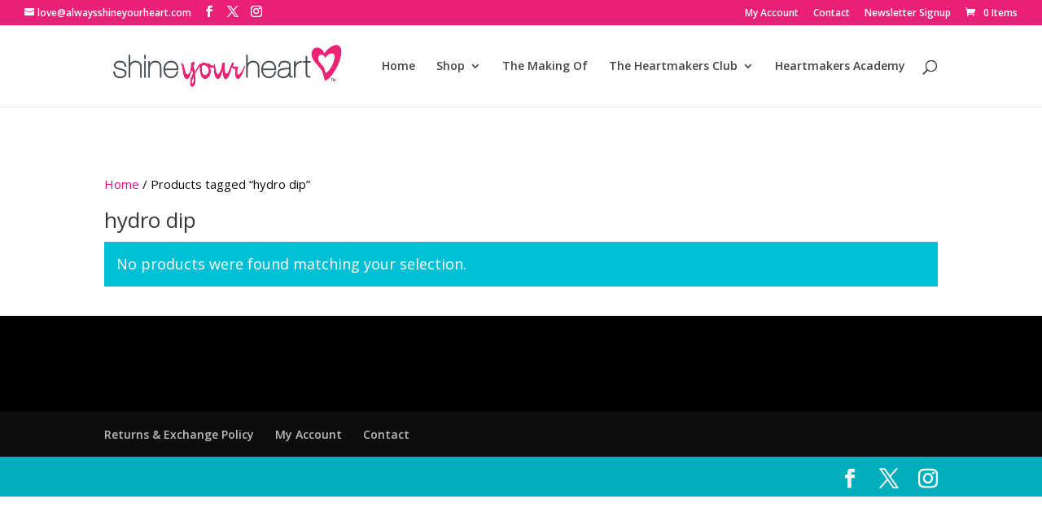

--- FILE ---
content_type: text/javascript
request_url: https://alwaysshineyourheart.com/wp-content/plugins/wpc-product-options/assets/js/frontend.js?ver=3.1.0
body_size: 4034
content:
'use strict';

(function ($) {
    $(function () {
        // ready
        wpcpo_init();
    });

    $(document).on('woosq_loaded', function () {
        // quick view
        wpcpo_init();
    });

    $(document).on('found_variation', function (e, t) {
        if ($(e['target']).closest('.woosb-product').length || $(e['target']).closest('.wooco-product').length || $(e['target']).closest('.woobt-product').length || $(e['target']).closest('.woofs-product').length || $(e['target']).closest('.woosg-product').length) {
            return;
        }

        let $total = $(e['target']).closest('form.cart').find('.wpcpo-total');

        $total.attr('data-price', t['display_price']);

        wpcpo_update_total($total);
    });

    $(document).on('reset_data', function (e) {
        if ($(e['target']).closest('.woosb-product').length || $(e['target']).closest('.wooco-product').length || $(e['target']).closest('.woobt-product').length || $(e['target']).closest('.woofs-product').length || $(e['target']).closest('.woosg-product').length) {
            return;
        }

        let $total = $(e['target']).closest('form.cart').find('.wpcpo-total');

        $total.attr('data-price', $total.attr('data-o_price'));

        wpcpo_update_total($total);
    });

    $(document).on('woovr_selected', function (e, selected, variations) {
        if (variations.closest('.woosb-product').length || variations.closest('.wooco-product').length || variations.closest('.woobt-product').length || variations.closest('.woofs-product').length || variations.closest('.woosg-product').length) {
            return;
        }

        let purchasable = selected.attr('data-purchasable'),
            $total = variations.closest('form.cart').find('.wpcpo-total');

        if (purchasable === 'yes') {
            $total.attr('data-price', selected.attr('data-price'));
        } else {
            $total.attr('data-price', $total.attr('data-o_price'));
        }

        wpcpo_update_total($total);
    });

    /* WPC Product Bundles */
    $(document).on('woosb_calc_price', function (e, total_sale, total, total_html, price_suffix, $wrap) {
        let wid = $wrap.attr('data-id'), $total = $('.wpcpo-total[data-product-id="' + wid + '"]');

        $total.attr('data-price', total_sale);

        wpcpo_update_total($total);
    });

    /* WPC Composite Products */
    $(document).on('wooco_calc_price', function (e, total, total_regular, total_html, $wrap) {
        let wid = $wrap.attr('data-id'), $total = $('.wpcpo-total[data-product-id="' + wid + '"]');

        $total.attr('data-price', total);

        wpcpo_update_total($total);
    });

    $(document).on('change keyup', 'form.cart [name=quantity]', function () {
        let $this = $(this);

        if ($this.closest('.woosb-product').length || $this.closest('.wooco-product').length || $this.closest('.woobt-product').length || $this.closest('.woofs-product').length || $this.closest('.woosg-product').length) {
            return;
        }

        wpcpo_update_total($this.closest('form.cart').find('.wpcpo-total'));
    });

    $(document).on('change input', '.wpcpo-option-field', function () {
        let $this = $(this), $options = $this.closest('.wpcpo-options');

        if ($this.hasClass('field-select')) {
            let $wrapper = $this.closest('.form-row'), $option = $this.find(':selected'), label = $option.data('label'),
                type = $option.data('price-type'), price = $option.data('price'),
                custom_price = $option.data('price-custom');
            $wrapper.find('input[name$="label\]"]').attr('value', label);
            $wrapper.find('input[name$="price_type\]"]').attr('value', type);
            $wrapper.find('input[name$="price\]"]').attr('value', price);
            $wrapper.find('input[name$="custom_price\]"]').attr('value', custom_price);
        } else if ($this.hasClass('field-radio')) {
            let $wrapper = $this.closest('.form-row'), $option = $wrapper.find(':checked'),
                label = $option.data('label'), type = $option.data('price-type'),
                custom_price = $option.data('price-custom'), price = $option.data('price'),
                image = $option.data('image');
            $wrapper.find('input[name$="label\]"]').attr('value', label);
            $wrapper.find('input[name$="image\]"]').attr('value', image);
            $wrapper.find('input[name$="price_type\]"]').attr('value', type);
            $wrapper.find('input[name$="price\]"]').attr('value', price);
            $wrapper.find('input[name$="custom_price\]"]').attr('value', custom_price);
        } else if ($this.hasClass('field-dimensions')) {
            let $dimensions = $this.closest('.wpcpo-option-dimensions'), dimensions = [];

            $dimensions.find('.wpcpo-dimension').each(function () {
                if ($(this).find('input').val() !== '') {
                    let dimension = $(this).find('label').text() + ': ' + $(this).find('input').val();

                    dimensions.push(dimension);
                }
            });

            if (dimensions.length) {
                $this.val(dimensions.join('; '));
            } else {
                $this.val('');
            }
        }

        wpcpo_validate($options);
        wpcpo_update_total($this.closest('form.cart').find('.wpcpo-total'));
    });

    $(document).on('blur', '.wpcpo-option-field', function () {
        let $this = $(this), $options = $this.closest('.wpcpo-options');

        wpcpo_validate($options);
    });

    $(document).on('keyup change', '.wpcpo-option-field-dimension', function () {
        let $this = $(this);

        if (parseFloat($this.val()) < parseFloat($this.attr('min'))) {
            $this.val($this.attr('min'));
        }

        $this.closest('.wpcpo-option-dimensions').find('.wpcpo-option-field').trigger('change');
    });

    $(document).on('keyup change', '.wpcpo-option-field', function () {
        var $field = $(this);

        if ($field.attr('maxlength') > 0) {
            var value = $field.val();
            var remaining = $field.attr('maxlength') - value.length;

            $field.next('.wpcpo-chars-remaining').find('span').text(remaining);
        }

        if (wpcpo_vars.change_url) {
            // update URL
            var $options = $field.closest('.wpcpo-options');
            var $form = $field.closest('form.cart');
            var link = new URL($form.attr('action'));
            var search = new URLSearchParams(link.search);
            var new_link = '';

            $options.find('.wpcpo-option').each(function () {
                let $option = $(this), option_key = $option.data('key'), option_val = '';

                if ($option.hasClass('wpcpo-option-checkbox') || $option.hasClass('wpcpo-option-image-checkbox') || $option.hasClass('wpcpo-option-color-checkbox')) {
                    option_val = $.map($option.find(':checkbox:checked'), function (n, i) {
                        return n.value;
                    }).join(',');
                }

                if ($option.hasClass('wpcpo-option-select')) {
                    option_val = $option.find('select').val();
                }

                if ($option.hasClass('wpcpo-option-radio') || $option.hasClass('wpcpo-option-image-radio') || $option.hasClass('wpcpo-option-color-radio')) {
                    option_val = $option.find('input[type="radio"]:checked').length ? $option.find('input[type="radio"]:checked').val() : '';
                }

                if (option_val.length) {
                    search.set(option_key, option_val);
                } else {
                    search.delete(option_key);
                }
            });

            $('input[name="wpcpo_url"]').val(search.toString()).trigger('change');

            if (search.toString() !== '') {
                new_link = link + '?' + search.toString();
            } else {
                new_link = link;
            }

            window.history.replaceState(null, null, new_link);
        }
    });

    $(document).on('click touch', '.wpcpo-clear-btn', function (e) {
        e.preventDefault();

        $('.wpcpo-option-field').each(function () {
            $(this).val('').prop('checked', false).prop('selected', false).trigger('blur');
        });

        wpcpo_init();
    });
})(jQuery);

function wpcpo_round(value, decimals) {
    return Number(Math.round(value + 'e' + decimals) + 'e-' + decimals);
}

function wpcpo_format_money(number, places, symbol, thousand, decimal) {
    number = number || 0;
    places = !isNaN((places = Math.abs(places))) ? places : 2;
    symbol = symbol !== undefined ? symbol : '$';
    thousand = thousand || ',';
    decimal = decimal || '.';

    var negative = number < 0 ? '-' : '',
        i = parseInt((number = wpcpo_round(Math.abs(+number || 0), places).toFixed(places)), 10) + '', j = 0;

    if (i.length > 3) {
        j = i.length % 3;
    }

    return (symbol + negative + (j ? i.substr(0, j) + thousand : '') + i.substr(j).replace(/(\d{3})(?=\d)/g, '$1' + thousand) + (places ? decimal + wpcpo_round(Math.abs(number - i), places).toFixed(places).slice(2) : ''));
}

function wpcpo_format_price(price) {
    var price_html = '<span class="woocommerce-Price-amount amount">';
    var price_formatted = wpcpo_format_money(price, wpcpo_vars.price_decimals, '', wpcpo_vars.price_thousand_separator, wpcpo_vars.price_decimal_separator);

    switch (wpcpo_vars.price_format) {
        case '%1$s%2$s':
            //left
            price_html += '<span class="woocommerce-Price-currencySymbol">' + wpcpo_vars.currency_symbol + '</span>' + price_formatted;
            break;
        case '%1$s %2$s':
            //left with space
            price_html += '<span class="woocommerce-Price-currencySymbol">' + wpcpo_vars.currency_symbol + '</span> ' + price_formatted;
            break;
        case '%2$s%1$s':
            //right
            price_html += price_formatted + '<span class="woocommerce-Price-currencySymbol">' + wpcpo_vars.currency_symbol + '</span>';
            break;
        case '%2$s %1$s':
            //right with space
            price_html += price_formatted + ' <span class="woocommerce-Price-currencySymbol">' + wpcpo_vars.currency_symbol + '</span>';
            break;
        default:
            //default
            price_html += '<span class="woocommerce-Price-currencySymbol">' + wpcpo_vars.currency_symbol + '</span> ' + price_formatted;
    }

    price_html += '</span>';

    return price_html;
}

function wpcpo_get_custom_price(custom_price, quantity, product_price, value, total = 0) {
    let length = value.length;
    let words = wpcpo_words_count(value);

    value = parseFloat(value.replace(/[^\d.]/g, ''));

    custom_price = custom_price.toLowerCase().replace(/([vpqlws])+/gi, function (match, tag, char) {
        switch (tag) {
            case 'q':
                return quantity;
            case 'p':
                return product_price;
            case 'l':
                return length;
            case 'w':
                return words;
            case 'v':
                return value === '' ? 1 : value;
            case 's':
                return total;
        }
    });

    try {
        custom_price = eval(custom_price.replace(/[^-()\d/*+.]/g, ''));
    } catch (e) {
        custom_price = 0;
    }

    if (isNaN(custom_price) || (custom_price === Infinity) || (custom_price === -Infinity)) {
        custom_price = 0;
    }

    return custom_price;
}

function wpcpo_get_custom_dimensions_price($field, custom_price, quantity, product_price, value, total = 0) {
    let $dimensions = $field.closest('.wpcpo-option-dimensions');

    custom_price = custom_price.toLowerCase().replace(/([vpqlws])+/gi, function (match, tag, char) {
        switch (tag) {
            case 'q':
                return quantity;
            case 'p':
                return product_price;
            case 's':
                return total;
        }
    });

    custom_price = custom_price.toLowerCase().replace(/d(\d+)/gi, function (match, tag, char) {
        if ($dimensions.find('.wpcpo-option-field-dimension-d' + tag).length && ($dimensions.find('.wpcpo-option-field-dimension-d' + tag).val() !== '')) {
            return parseFloat($dimensions.find('.wpcpo-option-field-dimension-d' + tag).val());
        } else {
            return 0;
        }
    });

    try {
        custom_price = eval(custom_price.replace(/[^-()\d/*+.]/g, ''));
    } catch (e) {
        custom_price = 0;
    }

    if (isNaN(custom_price) || (custom_price === Infinity) || (custom_price === -Infinity)) {
        custom_price = 0;
    }

    return custom_price;
}

function wpcpo_get_field_price($field, product_price, quantity = 1, total = 0) {
    let field_price = 0, type = $field.data('price-type'), price = $field.data('price'),
        custom_price = $field.data('price-custom'), value = $field.val();

    if ($field.hasClass('field-select')) {
        let $option = $field.find(':selected');

        type = $option.data('price-type');
        price = $option.data('price');
        custom_price = $option.data('price-custom');
    }

    switch (type) {
        case 'flat':
            if (isNaN(price)) {
                field_price = parseFloat(product_price) * parseFloat(price) / 100;
            } else {
                field_price = parseFloat(price);
            }

            break;
        case 'custom':
            if ($field.hasClass('field-dimensions')) {
                field_price = wpcpo_get_custom_dimensions_price($field, custom_price, quantity, product_price, value, total);
            } else {
                field_price = wpcpo_get_custom_price(custom_price, quantity, product_price, value, total);
            }

            break;
        default:
            // qty
            if (isNaN(price)) {
                field_price = parseFloat(product_price) * parseFloat(price) / 100 * quantity;
            } else {
                field_price = parseFloat(price) * quantity;
            }

            break;
    }

    return field_price;
}

function wpcpo_update_total($total) {
    let qty = parseFloat($total.closest('form.cart').find('[name=quantity]').val()),
        price = parseFloat($total.attr('data-price')), type = $total.data('type'), name = $total.data('product-name'),
        total = price * qty, fields = $total.closest('.wpcpo-wrapper').find('.wpcpo-option-field').get(), html = '',
        qty_string = wpcpo_vars.is_rtl ? wpcpo_vars.quantity_symbol + qty : qty + wpcpo_vars.quantity_symbol,
        selected = 0;

    html += '<ul>';
    html += `<li>
<div class="wpcpo-col1"><span>${qty_string}</span> ${name}</div>
<div class="wpcpo-col2"><strong><span class="amount">${wpcpo_format_price(price * qty)}</span></strong></div>
</li>`;

    for (let field of fields) {
        let $field = jQuery(field), enable_price = $field.data('enable-price'),
            $price_label = $field.closest('.wpcpo-option').find('.label-price-' + $field.attr('id')),
            value = $field.val();

        if ($field.is(':checkbox') || $field.is(':radio')) {
            if ($field.prop('checked')) {
                value = $field.data('label');
            } else {
                value = '';
            }
        }

        if ($field.is('select')) {
            value = $field.find('option:selected').data('label');
        }

        $price_label.html(``);

        if (value !== '' && value !== undefined) {
            if (wpcpo_vars.summary_clear) {
                selected++;
            }

            if (enable_price === 1 || wpcpo_vars.summary_free) {
                let field_price = wpcpo_get_field_price($field, price, qty, total);

                if (!isNaN(field_price)) {
                    total += parseFloat(field_price);
                }

                if (!isNaN(field_price) || wpcpo_vars.summary_free) {
                    if (isNaN(field_price)) {
                        html += `<li class="wpcpo-free"><div class="wpcpo-col1"><span>${$field.data('title')}:</span> ${value}</div><div class="wpcpo-col2"><strong><span class="amount">${wpcpo_format_price(field_price)}</span></strong></div></li>`;
                    } else {
                        if (parseFloat(field_price) > 0) {
                            $price_label.html(`(+${wpcpo_format_price(field_price)})`);
                        } else {
                            $price_label.html(`(${wpcpo_format_price(field_price)})`);
                        }

                        html += `<li><div class="wpcpo-col1"><span>${$field.data('title')}:</span> ${value}</div><div class="wpcpo-col2"><strong><span class="amount">${wpcpo_format_price(field_price)}</span></strong></div></li>`;
                    }
                }
            }
        }
    }

    html += `<li class="wpcpo-subtotal wpcpo-subtotal-${selected}"><span class="wpcpo-clear"><a class="wpcpo-clear-btn" href="javascript:void(0);">${wpcpo_vars.i18n_clear}</a></span><span class="wpcpo-subtotal-amount">${wpcpo_vars.i18n_subtotal}<span class="amount">${wpcpo_format_price(total)}</span></span></li>`;
    html += '</ul>';

    $total.html(html);

    jQuery(document).trigger('wpcpo_update_total', [$total, total]);
}

function wpcpo_words_count(str) {
    return str.split(' ').filter(function (n) {
        return n != '';
    }).length;
}

function wpcpo_validate($options) {
    let valid = true, $btn = $options.closest('form.cart').find('.single_add_to_cart_button');

    $options.find('.wpcpo-option-field').each(function () {
        let $this = jQuery(this), $option = $this.closest('.wpcpo-option');

        // Limit Checkbox
        if ($this.is(':checkbox')) {
            let $inputsCheck = $option.find('input:checked'), countCheckbox = $inputsCheck.get();
            if (parseInt($option.data('limit')) > 0) {
                if (countCheckbox.length >= parseInt($option.data('limit'))) {
                    $option.find('input:checkbox:not(:checked)').attr('disabled', true);
                } else {
                    $option.find('input:checkbox').attr('disabled', false);
                }
                if (countCheckbox.length > parseInt($option.data('limit'))) {
                    $option.addClass('wpcpo-has-error');
                    valid = false;
                } else {
                    $option.removeClass('wpcpo-has-error');
                }
            }
        }

        // Required Checkbox & Radio
        if ($this.is(':checkbox') || $this.is(':radio')) {
            let $inputsCheck = $option.find('input:checked'), countCheckbox = $inputsCheck.get();
            if ($option.hasClass('wpcpo-required')) {
                if (countCheckbox.length > 0) {
                    $option.find('.wpcpo-option-field').removeAttr('required');
                    $option.removeClass('wpcpo-has-error');
                } else {
                    $option.find('.wpcpo-option-field').attr('required', 'required');
                    $option.addClass('wpcpo-has-error');
                    valid = false;
                }
            }
        }

        // Required Input
        if ($this.prop('required')) {
            if ($this.val() === '') {
                $option.addClass('wpcpo-has-error');
                valid = false;
            } else {
                $option.removeClass('wpcpo-has-error');
            }
        }
    });

    if (!valid) {
        $btn.addClass('wpcpo-disabled');
    } else {
        $btn.removeClass('wpcpo-disabled');
    }

    jQuery(document).trigger('wpcpo_validate', [$options, valid]);
}

function wpcpo_init() {
    if (jQuery('.wpcpo-color-picker').length) {
        jQuery('.wpcpo-color-picker').wpColorPicker({
            change: function (e, ui) {
                setTimeout(function () {
                    wpcpo_update_total(jQuery(e['target']).closest('.wpcpo-wrapper').find('.wpcpo-total'));
                }, 100);
            },
        });
    }

    jQuery('.wpcpo-date-picker').each(function () {
        var format = jQuery(this).attr('data-format');
        var block = jQuery(this).attr('data-block');
        var dpk_data = {dateFormat: format};

        if ((block !== undefined) && (block !== '')) {
            var block_dates = block.split(',');

            if (block_dates.includes('past')) {
                dpk_data.minDate = new Date();
            } else {
                if (block_dates.includes('future')) {
                    dpk_data.maxDate = new Date();
                }
            }

            dpk_data.onRenderCell = function onRenderCell(date, cellType) {
                if (cellType === 'day') {
                    const weekday = ['sunday', 'monday', 'tuesday', 'wednesday', 'thursday', 'friday', 'saturday'];
                    var day_w = weekday[date.getDay()];
                    var day_f = (('0' + (date.getMonth() + 1)).slice(-2)) + '/' + (('0' + date.getDate()).slice(-2)) + '/' + date.getFullYear();
                    var isDisabled = block_dates.includes(day_w) || block_dates.includes(day_f);

                    return {
                        disabled: isDisabled,
                    };
                }
            };
        }

        jQuery(this).wpcdpk(dpk_data);
    });

    jQuery('.wpcpo-time-picker').each(function () {
        var format = jQuery(this).attr('data-format');

        jQuery(this).wpcdpk({
            timeFormat: format, timepicker: true, onlyTimepicker: true, classes: 'only-time',
        });
    });

    jQuery('.wpcpo-date-time-picker').each(function () {
        var date_format = jQuery(this).attr('data-date_format');
        var time_format = jQuery(this).attr('data-time_format');

        jQuery(this).wpcdpk({
            dateFormat: date_format, timeFormat: time_format, timepicker: true,
        });
    });

    jQuery('.wpcpo-date-range-picker').each(function () {
        var format = jQuery(this).attr('data-format');

        jQuery(this).wpcdpk({range: true, dateFormat: format, multipleDatesSeparator: ' - '});
    });

    jQuery('.wpcpo-option-field').trigger('change');

    jQuery('.wpcpo-option-field').each(function () {
        if (jQuery(this).attr('maxlength') > 0) {
            jQuery(this).after('<small class="wpcpo-chars-remaining"><span>' + jQuery(this).attr('maxlength') + '</span> ' + wpcpo_vars.i18n_remaining + '</small>');
        }
    });

    jQuery('.wpcpo-options').each(function () {
        wpcpo_validate(jQuery(this));
    });

    jQuery('.wpcpo-total').each(function () {
        wpcpo_update_total(jQuery(this));
    });

    jQuery(document).trigger('wpcpo_init');
}